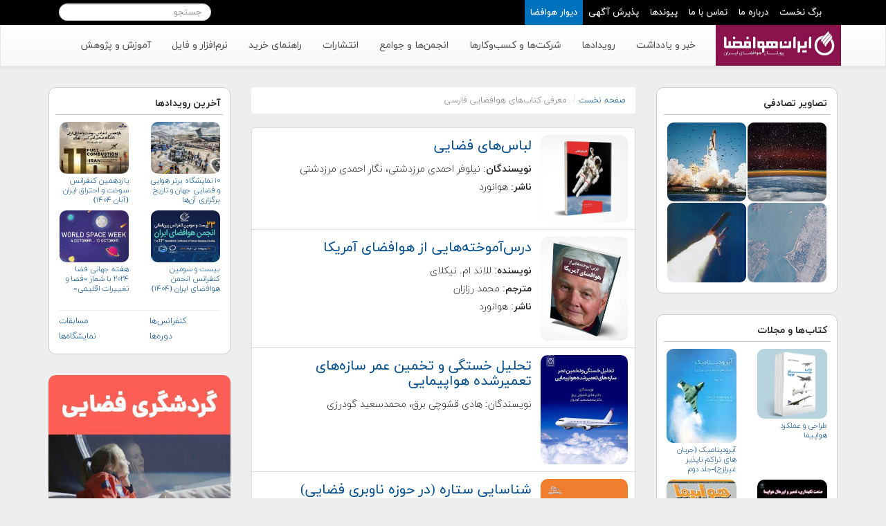

--- FILE ---
content_type: text/html; charset=UTF-8
request_url: https://iranhavafaza.com/index/category/15
body_size: 13003
content:
<!DOCTYPE html>
<html lang="fa">
<head>
	<meta charset="utf-8">
	<title>معرفی کتاب‌های هوافضایی فارسی :: پرتال هوافضای ایران</title>
	<meta name="google-site-verification" content="H5lozPs9vJBy3J_YtqMWIRO24DwpIyDkwNCPSgGAvlE" />
	<meta http-equiv="X-UA-Compatible" content="IE=edge">
	<meta name="viewport" content="width=device-width, initial-scale=1">
	<!-- Bootstrap core CSS -->
	<link href="/css/bootstrap.min.css" rel="stylesheet">
	<!-- Bootstrap RTL theme -->
	<link href="/css/bootstrap-rtl.min.css" rel="stylesheet">
	<!-- Bootstrap theme -->
	<link href="/css/bootstrap-theme.min.css" rel="stylesheet">
	<link href="/css/owl.carousel.css" rel="stylesheet">
	<link rel="stylesheet" type="text/css" href="/js/fancybox/jquery.fancybox.css" media="screen" />

	<!-- Custom styles for this template -->
	<link href="/css/fontiran.css" rel="stylesheet">
	<link href="/css/rtl.css?t=1747287938" rel="stylesheet">
	<link REL="SHORTCUT ICON" HREF="/favicon.png">
	<meta  name="keywords" content="" />
	<meta  name="description" content="معرفی کتاب های هوافضای فارسی" />
	<link rel="alternate" type="application/rss+xml" title="پرتال هوافضا ی ایران" href="/index/rss"/>
	<!-- HTML5 shim and Respond.js IE8 support of HTML5 elements and media queries -->
	<!--[if lt IE 9]>
	<script src="/js/html5shiv.min.js"></script>
	<script src="/js/respond.min.js"></script>
	<![endif]-->
<style>


.roundedShadowBox{
/*	-webkit-box-shadow: 10px 10px 5px -7px rgba(0,0,0,0.75);
	-moz-box-shadow: 10px 10px 5px -7px rgba(0,0,0,0.75);
	box-shadow: 10px 10px 5px -7px rgba(0,0,0,0.75);
*/	
border-radius: 10px 10px 10px 10px;
-moz-border-radius: 10px 10px 10px 10px;
-webkit-border-radius: 10px 10px 10px 10px;
border: 1px solid #cccccc;
}

.myBox{
	padding:10px;
	background-color:white;
}

.myBoxHeader{
	border-bottom: 1px solid #cccccc;
	padding:0px 4px 2px 4px;
}

.myBoxBody{
	padding:10px 4px 4px 4px;
	
}


.navbar-sefid .dropdown-menu > li > a {
	color: #555;
	font-size:13px
}
.navbar-sefid .dropdown-menu > li > a:hover {
	color: black;
}

.navbar-sefid.navbar-default .navbar-nav > li > a {
	color: #555;
}

.owl-controls{
	position: relative;
	top: -40px;
}
.owl-theme .owl-controls .owl-nav{
	display:none
}	

.w100h110{
	max-width:100%;
}

.w100h75{
	max-width:100%;
}

@media screen and (min-width:768px) {
	
	.w100h110{
		width:100px;
		height:110px;
	}
	.h100{
		height:100px;
	}
	.w100h75{
		width:100px;
		height:75px;
	}	
	
	.owl-theme .owl-controls .owl-nav{
		display:block
	}
	.owl-theme .owl-controls .owl-nav .owl-prev {
		position: absolute;
		top: -160px;
		left: -5px;
		font-size: 30px;
		background: transparent;
		color:gray;
	}	
	.owl-theme .owl-controls .owl-nav .owl-next {
		position: absolute;
		top: -160px;
		right: -5px;
		font-size: 30px;
		background: transparent;
		color:gray;
	}	
}	
@media only screen and (max-width:768px) {
	.f13inxs{
		font-size:13px;
	}
	.f12inxs{
		font-size:12px;
	}
	.myBoxHeader{
		font-size:12px;
	}
}	
img{
	border-radius: 10px;
}	

::placeholder { /* Chrome, Firefox, Opera, Safari 10.1+ */
  color: #eee;
  opacity: 1; /* Firefox */
  font-size:13px;
}

:-ms-input-placeholder { /* Internet Explorer 10-11 */
  color: #eee;
  font-size:13px;
}

::-ms-input-placeholder { /* Microsoft Edge */
  color: #eee;
  font-size:13px;
}	
		
</style>
</head>
<body style="font-family:iranyekan;background-color:#eeeeee;font-weight: 300;">
<div class="container-fluid " id="menuwrap" style="font-weight:normal">
	<div class="row">
		<nav class="navbar navbar-default navbar-benafsh no-bottom-margin" style="background-color:#000;font-size:13px;">
			<div class="container " >	
				<!-- Brand and toggle get grouped for better mobile display -->
				<div class="navbar-header">
					<button type="button" class="navbar-toggle collapsed" data-toggle="collapse" data-target="#bs-example-navbar-collapse-1">
						<span class="sr-only">برای نمایش منو کلیک کنید</span>
						<span class="icon-bar"></span>
						<span class="icon-bar"></span>
						<span class="icon-bar"></span>
					</button>
					<a class="navbar-brand hidden-sm hidden-md hidden-lg" href="#" data-toggle="collapse" data-target="#bs-example-navbar-collapse-1"></a>
				</div>



				<!-- Collect the nav links, forms, and other content for toggling -->
				<div class="collapse navbar-collapse" id="bs-example-navbar-collapse-1">
					<ul class="nav navbar-nav ">
						<li><a href="/">برگ نخست</a></li>
						<li><a href="/index/article/10">درباره ما</a></li>
						<li><a href="/index/article/44">تماس با ما</a></li>
						<li><a href="/index/article/247">پیوندها</a></li>
						<li><a href="/index/article/1035">پذیرش آگهی</a></li>
						<li style="background-color: #0071bd"><a href="/shop/">دیوار هوافضا</a></li>
						
					</ul>
					<form class="navbar-left form-inline" action="/index/search/" method="get">
						<div class="input-group"  style="color:black">
							<input type="text" name="word" style="border-radius:50px;height:25px;margin-top:5px"  class="form-control" placeholder="جستجو">
						</div>
					</form>		
					<ul class="nav navbar-nav navbar-left">
					</ul>
				</div><!-- /.navbar-collapse -->
			</div>
		</nav>

		<nav class="navbar navbar-default navbar-sefid" style="background-color:#fff;margin-top:-20px;min-height:60px;padding-bottom:0;border-radius:0">
				
				
			<div class="container " >		
			
				<div class="navbar-header" style="height:58px">
					<button type="button" class="navbar-toggle collapsed" data-toggle="collapse" data-target="#nnn">
						<span class="sr-only">برای نمایش منو کلیک کنید</span>
						<span class="icon-bar"></span>
						<span class="icon-bar"></span>
						<span class="icon-bar"></span>
					</button>
					<a class="navbar-brand" rel="home" href="/" title="پورتال هوافضای ایران">
													<img style="max-height:60px;margin-top:-11px;border-radius:0" src="/data/ba/304.jpg">
						 								
                     <!--<img style="max-height:60px;margin-top:-11px;border-radius:0" src="/image/iranhavafaza-logo.jpg"> -->
						
					</a>
				</div>


				<!-- Collect the nav links, forms, and other content for toggling -->
				<div class="collapse navbar-collapse" id="nnn">
					<ul class="nav navbar-nav " style="margin-top: 4px;">
					<li class="dropdown">
						<a href="#" class="dropdown-toggle" data-toggle="dropdown" role="button" aria-expanded="false">
						خبر و یادداشت
						</a>
						<ul class="dropdown-menu" role="menu">
							<li><a href="/index/category/59">خبر</a></li>
							<li><a href="/index/category/60">ویژه‌ها</a></li>
						</ul>
					</li>
					<li class="dropdown">
						<a href="#" class="dropdown-toggle" data-toggle="dropdown" role="button" aria-expanded="false">
						رویدادها
						</a>
						<ul class="dropdown-menu" role="menu">
							<li><a href="/index/category/66">دوره‌ها، سمینارها و کارگاه‌های آموزشی</a></li>
							<li><a href="/index/category/51">کنفرانس‌ها و همایش‌ها</a></li>
							<li><a href="/index/category/52">مسابقات دانش‌آموزی و دانشجویی هوافضا</a></li>
							<li><a href="/index/category/70">نمایشگاه‌ها و جشنواره‌ها</a></li>
							<li><a href="/index/category/72">فراخوان‌ها</a></li>

						</ul>
					</li>
					<li class="dropdown">
						<a href="#" class="dropdown-toggle" data-toggle="dropdown" role="button" aria-expanded="false">
						شرکت‌ها و کسب‌وکار‌ها
						</a>
						<ul class="dropdown-menu" role="menu">
							<li><a href="/index/category/9">سازمان‌ها، شرکت‌ها و پژوهشکده‌های ایران</a></li>
							<li><a href="/index/category/10">سازمان‌ها، شرکت‌ها و پژوهشکده‌های خارجی</a></li>
							<li><a href="/index/category/73">کسب‌وکارهای خدمات‌دهنده</a></li>
						</ul>
					</li>
					<li class="dropdown">
						<a href="#" class="dropdown-toggle" data-toggle="dropdown" role="button" aria-expanded="false">
						انجمن‌ها و جوامع
						</a>
						<ul class="dropdown-menu" role="menu">
							<li><a href="/index/category/65">انجمن‌ها و جوامع</a></li>
							<li><a href="/index/category/47">انجمن‌ها و گروه‌های علمی پژوهشی دانشجویی</a></li>
							<li><a href="/index/category/74">ستادها و شوراهای مشورتی</a></li>
						</ul>
					</li>
					<li class="dropdown">
						<a href="#" class="dropdown-toggle" data-toggle="dropdown" role="button" aria-expanded="false">
						انتشارات
						</a>
						<ul class="dropdown-menu" role="menu">
							<li><a href="/index/category/15">معرفی کتاب‌های هوافضای فارسی</a></li>
							<li><a href="/index/category/16">معرفی مجلات هوافضایی ایران</a></li>
							<li><a href="/index/category/67">معرفی کتاب‌های هوافضای خارجی</a></li>
							<li><a href="/index/category/68">معرفی کتاب‌های مرجع درسی رشته هوافضا</a></li>
						</ul>
					</li>
					<li class="dropdown">
						<a href="#" class="dropdown-toggle" data-toggle="dropdown" role="button" aria-expanded="false">
						راهنمای خرید
						</a>
						<ul class="dropdown-menu" role="menu">
							<li><a href="/index/category/76">راهنمای خرید کالا</a></li>
							<li><a href="/index/category/77">نقد و بررسی کالا</a></li>
						</ul>
					</li>
					<li class="dropdown">
						<a href="#" class="dropdown-toggle" data-toggle="dropdown" role="button" aria-expanded="false">
						نرم‌افزار و فایل
						</a>
						<ul class="dropdown-menu" role="menu">
							<li><a href="/index/category/40">نرم‌افزارهای کاربردی در هوافضا</a></li>
							<li><a href="/index/category/71">اپلیکیشن و برنامه‌های کاربردی</a></li>
							<li><a href="/index/category/50">نرم‌افزارهای سودمند و کم‌حجم</a></li>
							<li><a href="/index/category/49">فایل‌های گوناگون</a></li>
						</ul>
					</li>
					<li class="dropdown">
						<a href="#" class="dropdown-toggle" data-toggle="dropdown" role="button" aria-expanded="false">
						آموزش و پژوهش
						</a>
						<ul class="dropdown-menu" role="menu">
							<li><a href="/index/category/6">معرفی رشته مهندسی هوافضا</a></li>
							<li><a href="/index/category/7">دانشکده‌های مهندسی هوافضای ایران</a></li>
							<li><a href="/index/category/63">آزمایشگاه‌ها و مراکز پژوهشی هوافضا</a></li>							
							<li><a href="/index/category/17">مقالات عمومی هوافضا</a></li>
							<li><a href="/index/category/28">دانشگاه‌های ارائه‌دهنده‌ی کارشناسی ارشد هوافضا</a></li>
							<li><a href="/index/category/25">منابع کنکور کارشناسی ارشد هوافضا و ضرایب دروس</a></li>
							<li><a href="/index/category/27">تست‌های کنکور کارشناسی ارشد هوافضا</a></li>
							<li><a href="/index/category/13">جزوه‌های درسی مهندسی هوافضا</a></li>

						</ul>
					</li>
					<!--<li style=""><a href="/index/archive/1">تازه‌ها</a></li>-->
				</ul>
						
					<ul class="nav navbar-nav navbar-left">
					</ul>
				</div><!-- /.navbar-collapse -->

				<!-- Brand and toggle get grouped for better mobile display -->

			</div>
			
		</nav>		
	</div>	
</div>	
	
	
<div class="container " id="newwrap" style="margin-top:10px;">	

	<div class="row">
		<div class="hidden-xs col-sm-3" id="rightColumn">
			<div class="myBox roundedShadowBox">
				<div class="myBoxHeader"  style="font-weight:bold">
					تصاویر تصادفی
				</div>
				<div class="myBoxBody" >
					<a class='fancybox' href='/gallery/big/42.jpg' data-fancybox-group='gallery' title='ISS042E037847 (12/15/2014) ---ESA (European Space Agency) astronaut Samantha Cristoforetti captured this image while on the International Space Station. It shows cloud cover over England, Baltic Sea and the Persian Gulf. It also displays a golden aurora with a splash of red through the stars during the night of Dec. 15, 2014.'><img style='width:50%;border:1px solid white' src='/gallery/small/42.jpg' alt='ISS042E037847 (12/15/2014) ---ESA (European Space Agency) astronaut Samantha Cristoforetti captured this image while on the International Space Station. It shows cloud cover over England, Baltic Sea and the Persian Gulf. It also displays a golden aurora with a splash of red through the stars during the night of Dec. 15, 2014.' /></a><a class='fancybox' href='/gallery/big/556.jpg' data-fancybox-group='gallery' title='Space Shuttle Challenger Lifts Off'><img style='width:50%;border:1px solid white' src='/gallery/small/556.jpg' alt='Space Shuttle Challenger Lifts Off' /></a><a class='fancybox' href='/gallery/big/187.jpg' data-fancybox-group='gallery' title='Earth observation taken by the Expedition 43 crew'><img style='width:50%;border:1px solid white' src='/gallery/small/187.jpg' alt='Earth observation taken by the Expedition 43 crew' /></a><a class='fancybox' href='/gallery/big/560.jpg' data-fancybox-group='gallery' title='Space Shuttle Challenger Lifts Off'><img style='width:50%;border:1px solid white' src='/gallery/small/560.jpg' alt='Space Shuttle Challenger Lifts Off' /></a>				</div>	
			</div>	
			
			
			
			<div class="myBox roundedShadowBox" style="margin-top:30px">
				<div class="myBoxHeader"  style="font-weight:bold">
					کتاب‌ها و مجلات
				</div>
				<div class="myBoxBody" >
					<div class="row">
													<div class="col-xs-6">
								<a href="/index/article/2684">
									<img src="/data/post/1590666198.jpg" style="max-width:100%;width:100%;"/><br/>
								</a>
								<a style="display:block;max-height:43px;overflow:hidden;font-size:11px;line-height:14px;margin-top:3px;margin-bottom:8px" href="/index/article/2684">
									طراحی و عملکرد هواپیما								</a>
								
							</div>
							
														<div class="col-xs-6">
								<a href="/index/article/285">
									<img src="/data/post/1554842595.jpg" style="max-width:100%;width:100%;"/><br/>
								</a>
								<a style="display:block;max-height:43px;overflow:hidden;font-size:11px;line-height:14px;margin-top:3px;margin-bottom:8px" href="/index/article/285">
									آیرودینامیک (جریان های تراکم ناپذیر غیرلزج)-جلد دوم								</a>
								
							</div>
							
							</div><div class="row">							<div class="col-xs-6">
								<a href="/index/article/1344">
									<img src="/data/post/1554876440.jpg" style="max-width:100%;width:100%;"/><br/>
								</a>
								<a style="display:block;max-height:43px;overflow:hidden;font-size:11px;line-height:14px;margin-top:3px;margin-bottom:8px" href="/index/article/1344">
									صنعت نگهداری، تعمیر و اورهال هواپیما								</a>
								
							</div>
							
														<div class="col-xs-6">
								<a href="/index/article/1549">
									<img src="/data/post/1554875334.jpg" style="max-width:100%;width:100%;"/><br/>
								</a>
								<a style="display:block;max-height:43px;overflow:hidden;font-size:11px;line-height:14px;margin-top:3px;margin-bottom:8px" href="/index/article/1549">
									دو ماهنامه هواپيما								</a>
								
							</div>
							
												</div>
					<div style="text-align:left;border-top: 1px solid #eee;margin-top:15px;padding-top:4px;font-size:12px">
						<div class="row">
							<div class="col-xs-6">
								<a href="/index/category/15">همه کتاب‌ها</a>
							</div>
							<div class="col-xs-6">
								<a href="/index/category/16">همه مجلات</a>
							</div>
						</div>
						
					</div>
				</div>	
			</div>	

			
			<div class="myBox roundedShadowBox" style="margin-top:30px">
				<div class="myBoxHeader"  style="font-weight:bold">
					آخرین دیدگاه کاربران
				</div>
				<div class="myBoxBody" >
					<div class="row">
						

													<div class="col-xs-4">
								<a href="/index/article/2297">
									<img src="/data/post/1563978303.jpg" style="max-width:100%;width:100%;"/><br/>
								</a>
							</div>							
							<div class="col-xs-8" style="font-size:11px">
								<span style="color:#999;font-size:11px">8 دی ماه 1404</span><br/>
								<span style='color:#555;font-size:11px'><b>تنها</b></span> در نوشته <a href="/index/article/2297" style="font-weight:bold">فراخوان همکاری با شرکت‌ها و استارت‌‌آپ‌‌های حوزه سنجش از دور</a>:<br/><div style='padding:0 0 10px 0'>علاقه مند به کارکردن در این حوزه هستم لطفا راهنمایی بفرمایی</div>								
							</div>
							<div style="padding:10px;"></div>
														<div class="col-xs-4">
								<a href="/index/article/616">
									<img src="/data/post/1585829089.jpg" style="max-width:100%;width:100%;"/><br/>
								</a>
							</div>							
							<div class="col-xs-8" style="font-size:11px">
								<span style="color:#999;font-size:11px">6 دی ماه 1404</span><br/>
								<span style='color:#555;font-size:11px'><b>👩‍🚀</b></span> در نوشته <a href="/index/article/616" style="font-weight:bold">چگونه می‌توان فضانورد شد؟</a>:<br/><div style='padding:0 0 10px 0'>سلام من به فضانوردی علاقه دارم اما هروقت میگم همه میگن نمیشه کاش میشد کشور ماهم سازمان فضا ...</div>								
							</div>
							<div style="padding:10px;"></div>
														<div class="col-xs-4">
								<a href="/index/article/2819">
									<img src="/data/post/1724351576.jpg" style="max-width:100%;width:100%;"/><br/>
								</a>
							</div>							
							<div class="col-xs-8" style="font-size:11px">
								<span style="color:#999;font-size:11px">15 آذر ماه 1404</span><br/>
								<span style='color:#555;font-size:11px'><b>نوشین</b></span> در نوشته <a href="/index/article/2819" style="font-weight:bold">نمایشگاه هوایی دبی 2025 (آبان 1404)</a>:<br/><div style='padding:0 0 10px 0'>توی ایران بلیط ایرشو رو کجا می فروشن؟ میخوام معتبر باشه و خدماتشون کامل باشه.</div>								
							</div>
							<div style="padding:10px;"></div>
														<div class="col-xs-4">
								<a href="/index/article/2869">
									<img src="/data/post/1748588435.jpg" style="max-width:100%;width:100%;"/><br/>
								</a>
							</div>							
							<div class="col-xs-8" style="font-size:11px">
								<span style="color:#999;font-size:11px">15 آذر ماه 1404</span><br/>
								<span style='color:#555;font-size:11px'><b>آرش</b></span> در نوشته <a href="/index/article/2869" style="font-weight:bold">مراکز داده در فضا: آینده‌ای نوین برای پردازش هوش مصنوعی</a>:<br/><div style='padding:0 0 10px 0'>مزیت مهم این طرح، کاهش اثرات زیست‌محیطی هست. در فضا نیازی به آب برای خنک‌ سازی نیست و گرما ...</div>								
							</div>
							<div style="padding:10px;"></div>
												</div>
					
				</div>	
			</div>		
			
			
			<div class="myBox roundedShadowBox" style="margin-top:30px;margin-bottom:30px">
				<div class="myBoxHeader"  style="font-weight:bold">
					سازمان‌ها و شرکت‌ها
					<!--
					شرکت‌ها و کسب‌وکار‌های ایرانی
					-->
				</div>
				<div class="myBoxBody" >
					<div class="row">
													<div class="col-xs-6">
								<a href="/index/article/708">
									<img src="/data/post/1726588003.jpg" style="max-width:100%;width:100%;"/><br/>
								</a>
								<a style="display:block;max-height:43px;overflow:hidden;font-size:11px;line-height:14px;margin-top:3px;margin-bottom:8px" href="/index/article/708">
									شرکت میگ (MiG)								</a>
								
							</div>
							
														<div class="col-xs-6">
								<a href="/index/article/622">
									<img src="/data/post/1726589891.jpg" style="max-width:100%;width:100%;"/><br/>
								</a>
								<a style="display:block;max-height:43px;overflow:hidden;font-size:11px;line-height:14px;margin-top:3px;margin-bottom:8px" href="/index/article/622">
									شرکت ایرباس (Airbus)								</a>
								
							</div>
							
							</div><div class="row">							<div class="col-xs-6">
								<a href="/index/article/621">
									<img src="/data/post/1726590098.jpg" style="max-width:100%;width:100%;"/><br/>
								</a>
								<a style="display:block;max-height:43px;overflow:hidden;font-size:11px;line-height:14px;margin-top:3px;margin-bottom:8px" href="/index/article/621">
									شرکت بل هلیکوپتر (Bell Helicopter)								</a>
								
							</div>
							
														<div class="col-xs-6">
								<a href="/index/article/618">
									<img src="/data/post/1726588156.jpg" style="max-width:100%;width:100%;"/><br/>
								</a>
								<a style="display:block;max-height:43px;overflow:hidden;font-size:11px;line-height:14px;margin-top:3px;margin-bottom:8px" href="/index/article/618">
									شرکت آگوستاوستلند (AgustaWestland)								</a>
								
							</div>
							
												</div>
					<div style="text-align:left;border-top: 1px solid #eee;margin-top:15px;padding-top:4px;font-size:12px">
						<a href="/index/category/10">
							مشاهده همه شرکت‌ها
							<!--
							مشاهده همه شرکت‌ها و کسب‌وکار‌ها
							-->
							</a>
					</div>
				</div>	
			</div>		
			
			<div class="roundedShadowBox" style="background-color:#ccc;padding:3px 20px 3px 0;color:#555; margin-top: 30px;">تبلیغات</div>			
						
			<div style="text-align:center;margin-top:30px">
							<div style='margin-bottom:30px' class="ad-container"><a target="_blank"  href='https://dgkl.io/api/v1/Click/a633fb06-f4c1-494d-85ef-94f4f5dcbc72'  title='' ><img  alt='خرید تلسکوپ' src='/data/ba/318.jpg' style='max-width:100%;text-align:center' width='100%'></a></div>
							<div style='margin-bottom:30px' class="ad-container"><a target="_blank"  href='https://dgkl.io/api/v1/Click/00dfdaeb-3630-47ee-b904-4a1d2f75e52d'  title='' ><img  alt='خرید ماکت هواپیما' src='/data/ba/319.jpg' style='max-width:100%;text-align:center' width='100%'></a></div>
							<div style='margin-bottom:30px' class="ad-container"><a target="_blank"  href='https://dgkl.io/api/v1/Click/bc90a874-75a3-4d0c-908d-4dca636c745a'  title='' ><img  alt='خرید بال پاراگلایدر' src='/data/ba/320.jpg' style='max-width:100%;text-align:center' width='100%'></a></div>
							<div style='margin-bottom:30px' class="ad-container"><a target="_blank"  href='https://dgkl.io/api/v1/Click/osRIJ'  title='' ><img  alt='خرید و قیمت محصولات برند دی جی آی DJI' src='/data/ba/337.jpg' style='max-width:100%;text-align:center' width='100%'></a></div>
			 				
			
			</div>				
		
		</div>
		<div class="col-xs-8 col-sm-6"  id="centerColumn">
			
			<div class="row">
				<div class="col-xs-12">
					
								<ol class="breadcrumb" style="background-color:white">
					
						<li><a href="/">صفحه نخست</a></li><li class="active">معرفی کتاب‌های هوافضایی فارسی</li>					
					
				</ol>
									

				
				<div class="text">
<div class="list-group">

<div class="list-group-item">
<div class="row">
	<div class="col-xs-12 col-sm-3" style="padding-right:10px; padding-left:0px">
		<a href="/index/article/2885" title="لباس‌های فضایی">
		<img border="0" src="/data/post/1767595434.jpg"   />
		</a>
	
	</div>
	<div class="col-xs-12 col-sm-9" style="padding-right:10px; padding-left:10px">
	<h3 style="margin:5px 0 10px 0;font-size:20px"><a href="/index/article/2885" title="لباس‌های فضایی">لباس‌های فضایی</a></h3>
	<p><strong>نویسندگان</strong>: نیلوفر احمدی مرزدشتی، نگار احمدی مرزدشتی<br /><strong>ناشر</strong>: هوانورد</p>	</div>
</div>	

</div>
	

<div class="list-group-item">
<div class="row">
	<div class="col-xs-12 col-sm-3" style="padding-right:10px; padding-left:0px">
		<a href="/index/article/2871" title="درس‌آموخته‌هایی از هوافضای آمریکا">
		<img border="0" src="/data/post/1748714511.jpg"   />
		</a>
	
	</div>
	<div class="col-xs-12 col-sm-9" style="padding-right:10px; padding-left:10px">
	<h3 style="margin:5px 0 10px 0;font-size:20px"><a href="/index/article/2871" title="درس‌آموخته‌هایی از هوافضای آمریکا">درس‌آموخته‌هایی از هوافضای آمریکا</a></h3>
	<p><strong>نویسنده</strong>: للاند ام. نیکلای<br /><strong>مترجم</strong>: محمد رزازان<br /><strong>ناشر</strong>: هوانورد</p>	</div>
</div>	

</div>
	

<div class="list-group-item">
<div class="row">
	<div class="col-xs-12 col-sm-3" style="padding-right:10px; padding-left:0px">
		<a href="/index/article/2811" title="تحلیل خستگی و تخمین عمر سازه‌های تعمیرشده هواپیمایی">
		<img border="0" src="/data/post/1710257728.jpg"   />
		</a>
	
	</div>
	<div class="col-xs-12 col-sm-9" style="padding-right:10px; padding-left:10px">
	<h3 style="margin:5px 0 10px 0;font-size:20px"><a href="/index/article/2811" title="تحلیل خستگی و تخمین عمر سازه‌های تعمیرشده هواپیمایی">تحلیل خستگی و تخمین عمر سازه‌های تعمیرشده هواپیمایی</a></h3>
	<p>نویسندگان: هادی قشوچی برق، محمدسعید گودرزی</p>	</div>
</div>	

</div>
	

<div class="list-group-item">
<div class="row">
	<div class="col-xs-12 col-sm-3" style="padding-right:10px; padding-left:0px">
		<a href="/index/article/2810" title="شناسایی ستاره (در حوزه ناوبری فضایی)">
		<img border="0" src="/data/post/1706540429.jpg"   />
		</a>
	
	</div>
	<div class="col-xs-12 col-sm-9" style="padding-right:10px; padding-left:10px">
	<h3 style="margin:5px 0 10px 0;font-size:20px"><a href="/index/article/2810" title="شناسایی ستاره (در حوزه ناوبری فضایی)">شناسایی ستاره (در حوزه ناوبری فضایی)</a></h3>
	<p>نویسنده: گوانگژون ژانگ<br />مترجمان: علیرضا طلوعی، منا زاهد نمازی، احمد سلیمانی<br />ناشر: پژوهشگاه فضایی ایران</p>	</div>
</div>	

</div>
	

<div class="list-group-item">
<div class="row">
	<div class="col-xs-12 col-sm-3" style="padding-right:10px; padding-left:0px">
		<a href="/index/article/2742" title="مدیریت عملیات و تاخیرها در شرکت‌های هواپیمایی">
		<img border="0" src="/data/post/1605467061.jpg"   />
		</a>
	
	</div>
	<div class="col-xs-12 col-sm-9" style="padding-right:10px; padding-left:10px">
	<h3 style="margin:5px 0 10px 0;font-size:20px"><a href="/index/article/2742" title="مدیریت عملیات و تاخیرها در شرکت‌های هواپیمایی">مدیریت عملیات و تاخیرها در شرکت‌های هواپیمایی</a></h3>
	<p style="text-align: justify;">نویسنده: چنگ-لونگ وو (Cheng-Lung Wu) / مترجمان: محمد گنجوي نيا، م&zwj;ح&zwj;م&zwj;درض&zwj;ا رف&zwj;ائی / ناشر: كارگاه هفت هنر / شمار صفحات: 227</p>	</div>
</div>	

</div>
	

<div class="list-group-item">
<div class="row">
	<div class="col-xs-12 col-sm-3" style="padding-right:10px; padding-left:0px">
		<a href="/index/article/2726" title="زندگی از نگاه یک فضانورد">
		<img border="0" src="/data/post/1600195159.jpg"   />
		</a>
	
	</div>
	<div class="col-xs-12 col-sm-9" style="padding-right:10px; padding-left:10px">
	<h3 style="margin:5px 0 10px 0;font-size:20px"><a href="/index/article/2726" title="زندگی از نگاه یک فضانورد">زندگی از نگاه یک فضانورد</a></h3>
	<p><strong>نویسنده</strong>: کریس هدفیلد<br /><strong>مترجم</strong>: شراره مشکین&zwnj;پور<br /><strong>ناشر</strong>: طلایی</p>	</div>
</div>	

</div>
	

<div class="list-group-item">
<div class="row">
	<div class="col-xs-12 col-sm-3" style="padding-right:10px; padding-left:0px">
		<a href="/index/article/2709" title="آشنایی با صنعت هوانوردی و نحوه ورود به آن">
		<img border="0" src="/data/post/1596046211.jpg"   />
		</a>
	
	</div>
	<div class="col-xs-12 col-sm-9" style="padding-right:10px; padding-left:10px">
	<h3 style="margin:5px 0 10px 0;font-size:20px"><a href="/index/article/2709" title="آشنایی با صنعت هوانوردی و نحوه ورود به آن">آشنایی با صنعت هوانوردی و نحوه ورود به آن</a></h3>
	<p><strong>نویسندگان</strong>: امید شهبازی، محمد شفیع&zwnj;خانی<strong><br />ناشر</strong>: هوانورد</p>	</div>
</div>	

</div>
	

<div class="list-group-item">
<div class="row">
	<div class="col-xs-12 col-sm-3" style="padding-right:10px; padding-left:0px">
		<a href="/index/article/2694" title="اصول آيروديناميک غيردائم پيشرفته">
		<img border="0" src="/data/post/1592850332.jpg"   />
		</a>
	
	</div>
	<div class="col-xs-12 col-sm-9" style="padding-right:10px; padding-left:10px">
	<h3 style="margin:5px 0 10px 0;font-size:20px"><a href="/index/article/2694" title="اصول آيروديناميک غيردائم پيشرفته">اصول آيروديناميک غيردائم پيشرفته</a></h3>
	<p><strong>نویسنده</strong>: اولگن گولچات<strong><br />ناشر</strong>: انتشارات اندیشگاه فناوری های نوین</p>	</div>
</div>	

</div>
	

<div class="list-group-item">
<div class="row">
	<div class="col-xs-12 col-sm-3" style="padding-right:10px; padding-left:0px">
		<a href="/index/article/2693" title="حفاظت حرارتی">
		<img border="0" src="/data/post/1592850041.jpg"   />
		</a>
	
	</div>
	<div class="col-xs-12 col-sm-9" style="padding-right:10px; padding-left:10px">
	<h3 style="margin:5px 0 10px 0;font-size:20px"><a href="/index/article/2693" title="حفاظت حرارتی">حفاظت حرارتی</a></h3>
	<p><strong>نویسنده</strong>: یو. و. پالژایف، اف. ب. یورویچ<strong><br />مترجم</strong>: رجبعلی رضایی بنا <strong><br />انتشارات: </strong>سازمان صنایع هوافضا</p>	</div>
</div>	

</div>
	

<div class="list-group-item">
<div class="row">
	<div class="col-xs-12 col-sm-3" style="padding-right:10px; padding-left:0px">
		<a href="/index/article/2684" title="طراحی و عملکرد هواپیما">
		<img border="0" src="/data/post/1590666198.jpg"   />
		</a>
	
	</div>
	<div class="col-xs-12 col-sm-9" style="padding-right:10px; padding-left:10px">
	<h3 style="margin:5px 0 10px 0;font-size:20px"><a href="/index/article/2684" title="طراحی و عملکرد هواپیما">طراحی و عملکرد هواپیما</a></h3>
	<p><strong>نویسنده</strong>: جان ديويد اندرسن<br /><strong>ترجمه</strong>: دکتر احمد عمارتی<br /><strong>ناشر</strong>: هوانورد</p>	</div>
</div>	

</div>
	

<div class="list-group-item">
<div class="row">
	<div class="col-xs-12 col-sm-3" style="padding-right:10px; padding-left:0px">
		<a href="/index/article/2683" title="پزشکی و فیزیولوژی فضایی">
		<img border="0" src="/data/post/1590665059.jpg"   />
		</a>
	
	</div>
	<div class="col-xs-12 col-sm-9" style="padding-right:10px; padding-left:10px">
	<h3 style="margin:5px 0 10px 0;font-size:20px"><a href="/index/article/2683" title="پزشکی و فیزیولوژی فضایی">پزشکی و فیزیولوژی فضایی</a></h3>
	<p>نویسندگان: وحید نوشادی، محسن بهرامی، شهرام یزدان&zwnj;پناه</p>	</div>
</div>	

</div>
	

<div class="list-group-item">
<div class="row">
	<div class="col-xs-12 col-sm-3" style="padding-right:10px; padding-left:0px">
		<a href="/index/article/2682" title="پسماندهای فضایی">
		<img border="0" src="/data/post/1590664638.jpg"   />
		</a>
	
	</div>
	<div class="col-xs-12 col-sm-9" style="padding-right:10px; padding-left:10px">
	<h3 style="margin:5px 0 10px 0;font-size:20px"><a href="/index/article/2682" title="پسماندهای فضایی">پسماندهای فضایی</a></h3>
	<p>نویسندگان: شهرام یزدان&zwnj;پناه، محسن بهرامی، رضا کلانتری&zwnj;نژاد</p>	</div>
</div>	

</div>
	

<div class="list-group-item">
<div class="row">
	<div class="col-xs-12 col-sm-3" style="padding-right:10px; padding-left:0px">
		<a href="/index/article/2667" title="دانشنامه نجوم و فضا (+خرید)">
		<img border="0" src="/data/post/1588003621.jpg"   />
		</a>
	
	</div>
	<div class="col-xs-12 col-sm-9" style="padding-right:10px; padding-left:10px">
	<h3 style="margin:5px 0 10px 0;font-size:20px"><a href="/index/article/2667" title="دانشنامه نجوم و فضا (+خرید)">دانشنامه نجوم و فضا (+خرید)</a></h3>
	<p>نویسنده: کارولین بینگهام، مترجم: فواد والی، انتشارات: پیام محراب، به همراه لوح فشرده مستند نجوم و فضا دوبله فارسی</p>	</div>
</div>	

</div>
	

<div class="list-group-item">
<div class="row">
	<div class="col-xs-12 col-sm-3" style="padding-right:10px; padding-left:0px">
		<a href="/index/article/2666" title="دنیای موشک‌ها و راکت‌ها (+خرید)">
		<img border="0" src="/data/post/1588002492.jpg"   />
		</a>
	
	</div>
	<div class="col-xs-12 col-sm-9" style="padding-right:10px; padding-left:10px">
	<h3 style="margin:5px 0 10px 0;font-size:20px"><a href="/index/article/2666" title="دنیای موشک‌ها و راکت‌ها (+خرید)">دنیای موشک‌ها و راکت‌ها (+خرید)</a></h3>
	<p style="text-align: justify;">گردآوری و تالیف: محمد رزازان، سید علیرضا شوبیری، علی اصلانی / ناشر: هوانورد</p>	</div>
</div>	

</div>
	

<div class="list-group-item">
<div class="row">
	<div class="col-xs-12 col-sm-3" style="padding-right:10px; padding-left:0px">
		<a href="/index/article/2657" title="دایره‌المعارف مصور فضا (+خرید)">
		<img border="0" src="/data/post/1587394578.jpg"   />
		</a>
	
	</div>
	<div class="col-xs-12 col-sm-9" style="padding-right:10px; padding-left:10px">
	<h3 style="margin:5px 0 10px 0;font-size:20px"><a href="/index/article/2657" title="دایره‌المعارف مصور فضا (+خرید)">دایره‌المعارف مصور فضا (+خرید)</a></h3>
	<p><strong>نویسنده</strong>: کرول استات<br /><strong>مترجم</strong>: پوریا ناظمی<br /><strong>انتشارات</strong>: سایان</p>	</div>
</div>	

</div>
	

<div class="list-group-item">
<div class="row">
	<div class="col-xs-12 col-sm-3" style="padding-right:10px; padding-left:0px">
		<a href="/index/article/2655" title="هدایت نوین موشک">
		<img border="0" src="/data/post/1587307344.jpg"   />
		</a>
	
	</div>
	<div class="col-xs-12 col-sm-9" style="padding-right:10px; padding-left:10px">
	<h3 style="margin:5px 0 10px 0;font-size:20px"><a href="/index/article/2655" title="هدایت نوین موشک">هدایت نوین موشک</a></h3>
	<p><strong>نویسنده</strong>: رافائل یانوشفسکی<br /><strong>مترجمان</strong>: علیرضا طلوعی، احمد سلیمانی<br /><strong>ناشر</strong>: دانشگاه شهید بهشتی تهران</p>	</div>
</div>	

</div>
	

<div class="list-group-item">
<div class="row">
	<div class="col-xs-12 col-sm-3" style="padding-right:10px; padding-left:0px">
		<a href="/index/article/2647" title="مسئولیت شرکت‌های هواپیمایی در حقوق تطبیقی (+خرید)">
		<img border="0" src="/data/post/1586156612.jpg"   />
		</a>
	
	</div>
	<div class="col-xs-12 col-sm-9" style="padding-right:10px; padding-left:10px">
	<h3 style="margin:5px 0 10px 0;font-size:20px"><a href="/index/article/2647" title="مسئولیت شرکت‌های هواپیمایی در حقوق تطبیقی (+خرید)">مسئولیت شرکت‌های هواپیمایی در حقوق تطبیقی (+خرید)</a></h3>
	<p>نویسنده: دکتر حمید کاظمی<br />دیباچه: پروفسور پیتر هاناپل<br />انتشارات: خرسندی</p>	</div>
</div>	

</div>
	

<div class="list-group-item">
<div class="row">
	<div class="col-xs-12 col-sm-3" style="padding-right:10px; padding-left:0px">
		<a href="/index/article/2646" title="سه، دو، یک... پرتاب، سفری هیجان‌انگیز از زمین به فضا (+خرید)">
		<img border="0" src="/data/post/1586118932.jpg"   />
		</a>
	
	</div>
	<div class="col-xs-12 col-sm-9" style="padding-right:10px; padding-left:10px">
	<h3 style="margin:5px 0 10px 0;font-size:20px"><a href="/index/article/2646" title="سه، دو، یک... پرتاب، سفری هیجان‌انگیز از زمین به فضا (+خرید)">سه، دو، یک... پرتاب، سفری هیجان‌انگیز از زمین به فضا (+خرید)</a></h3>
	<p style="text-align: justify;"><strong>موضوع: </strong>دانستنی&zwnj;ها<strong><br />نویسنده</strong>: سیروس برزو, محمد رضا رضایی<strong><br /></strong><strong>ناشر</strong>: طلایی<strong><br /></strong></p>	</div>
</div>	

</div>
	

<div class="list-group-item">
<div class="row">
	<div class="col-xs-12 col-sm-3" style="padding-right:10px; padding-left:0px">
		<a href="/index/article/2643" title="دانشنامه مصور در اعماق فضا (+خرید)">
		<img border="0" src="/data/post/1586015752.jpg"   />
		</a>
	
	</div>
	<div class="col-xs-12 col-sm-9" style="padding-right:10px; padding-left:10px">
	<h3 style="margin:5px 0 10px 0;font-size:20px"><a href="/index/article/2643" title="دانشنامه مصور در اعماق فضا (+خرید)">دانشنامه مصور در اعماق فضا (+خرید)</a></h3>
	<p>نویسنده: کرل استات<br />مترجم: الهام شوشتری&zwnj;زاده<strong><br /></strong>دسته&zwnj;بندی: کتاب عمومی</p>	</div>
</div>	

</div>
	

<div class="list-group-item">
<div class="row">
	<div class="col-xs-12 col-sm-3" style="padding-right:10px; padding-left:0px">
		<a href="/index/article/2627" title="آشنایی با صنعت هوانوردی و نحوه ورود به آن">
		<img border="0" src="/data/post/1584561115.jpg"   />
		</a>
	
	</div>
	<div class="col-xs-12 col-sm-9" style="padding-right:10px; padding-left:10px">
	<h3 style="margin:5px 0 10px 0;font-size:20px"><a href="/index/article/2627" title="آشنایی با صنعت هوانوردی و نحوه ورود به آن">آشنایی با صنعت هوانوردی و نحوه ورود به آن</a></h3>
	<ul>
</ul>
<p><strong>نویسندگان</strong>: امید شهبازی، محمد شفیع&zwnj;خانی<br /><strong>ناشر</strong>: زبان مهر<br /> <strong>سال چاپ</strong>: 1397<br /><strong>تعداد صفحات</strong>: 124</p>	</div>
</div>	

</div>
	
</div>
<div style="text-align:center">
<nav ><ul class="pagination" ><li class="disabled"><a href="#" class="prevnext disablelink">«« آغاز</a></li><li class="disabled"><a href="#" class="prevnext disablelink">« قبلی</a></li><li  class="active"><a href="/index/category/15/1" class="currentpage">1</a></li><li><a href="/index/category/15/2" >2</a></li><li><a href="/index/category/15/3" >3</a></li><li><a href="/index/category/15/4" >4</a></li><li><a href="/index/category/15/5" >5</a></li><li><a href="/index/category/15/6" >6</a></li><li><a href="/index/category/15/2" class="prevnext">بعدی »</a></li><li><a href="/index/category/15/6" class="prevnext">پایان »»</a></li></ul></nav></div>
</div>

			<div class="roundedShadowBox" style="background-color:#ccc;padding:3px 20px 3px 0;color:#555;margin: 30px auto">تبلیغات</div>
			<div>
								<div style='margin-bottom:30px' class="ad-container"><a target="_blank"  href='https://gapgpt.app?utm_source=iranhavafazacom'  title='' ><img  alt='گپ جی پی تی -  چت جی پی تی 4o پلاس' src='/data/ba/332.jpg' style='max-width:100%;text-align:center' width='100%'></a></div>
								<div style='margin-bottom:30px' class="ad-container"><a target="_blank"  href='https://dgkl.io/api/v1/Click/osRIJ'  title='' ><img  alt='خرید و قیمت محصولات برند دی جی آی DJI' src='/data/ba/335.jpg' style='max-width:100%;text-align:center' width='100%'></a></div>
			 	
			</div>		
		
				</div>
			</div>
		</div>
		<div class="col-xs-4 col-sm-3"  id="leftColumn">
			
		
			
			
			<div class="myBox roundedShadowBox " style="margin-bottom:30px">
				<div class="myBoxHeader"  style="font-weight:bold">
					آخرین رویدادها
				</div>
				<div class="myBoxBody" >
					<div class="row">
													<div class="col-xs-12 col-sm-6">
								<a href="/index/article/2886">
									<img src="/data/post/1767609494.jpg" style="max-width:100%;" class="w100h75"/><br/>
								</a>
								<a style="display:block;max-height:43px;overflow:hidden;font-size:11px;line-height:14px;margin-top:3px;margin-bottom:8px" href="/index/article/2886">
									۱۰ نمایشگاه برتر هوایی و فضایی جهان و تاریخ برگزاری آن‌ها								</a>
							</div>
							
														<div class="col-xs-12 col-sm-6">
								<a href="/index/article/2867">
									<img src="/data/post/1748455551.jpg" style="max-width:100%;" class="w100h75"/><br/>
								</a>
								<a style="display:block;max-height:43px;overflow:hidden;font-size:11px;line-height:14px;margin-top:3px;margin-bottom:8px" href="/index/article/2867">
									یازدهمین کنفرانس سوخت و احتراق ایران (آبان‌ ۱۴۰۴)								</a>
							</div>
							
							</div><div class="row">							<div class="col-xs-12 col-sm-6">
								<a href="/index/article/2863">
									<img src="/data/post/1744228729.jpg" style="max-width:100%;" class="w100h75"/><br/>
								</a>
								<a style="display:block;max-height:43px;overflow:hidden;font-size:11px;line-height:14px;margin-top:3px;margin-bottom:8px" href="/index/article/2863">
									بیست و سومین کنفرانس انجمن هوافضای ايران (1404)								</a>
							</div>
							
														<div class="col-xs-12 col-sm-6">
								<a href="/index/article/2832">
									<img src="/data/post/1726991503.jpg" style="max-width:100%;" class="w100h75"/><br/>
								</a>
								<a style="display:block;max-height:43px;overflow:hidden;font-size:11px;line-height:14px;margin-top:3px;margin-bottom:8px" href="/index/article/2832">
									هفته جهانی فضا 2024 با شعار «فضا و تغییرات اقلیمی» (+پوستر)								</a>
							</div>
							
												</div>
					<div style="text-align:left;border-top: 1px solid #eee;margin-top:15px;padding-top:4px;font-size:12px">
						<div class="row">
							<div class="col-xs-12 col-sm-6">
								<a href="/index/category/51">
								کنفرانس‌ها
								</a>
							</div>
							<div class="col-xs-12 col-sm-6">
								<a href="/index/category/52">
								مسابقات
								</a>
							</div>
							<div class="col-xs-12 col-sm-6">
								<a href="/index/category/66">
								دوره‌ها
								</a>
							</div>
							<div class="col-xs-12 col-sm-6">
								<a href="/index/category/70">
								نمایشگاه‌ها
								</a>
							</div>
						</div>
					</div>
				</div>	
			</div>	
			
			<!--<div class="roundedShadowBox" style="background-color:#ccc;padding:3px 20px 3px 0;color:#555; margin-bottom: 30px;">تبلیغات</div>-->
			
			<div style="text-align:center">
									<div style='padding-bottom: 0; margin-bottom:30px' class="ad-container"><a target="_blank"  href='https://www.iranhavafaza.com/index/related/%DA%AF%D8%B1%D8%AF%D8%B4%DA%AF%D8%B1%DB%8C%20%D9%81%D8%B6%D8%A7%DB%8C%DB%8C'  title='' ><img  alt='گردشگری فضایی - توریسم فضایی' src='/data/ba/344.jpg' style='max-width:100%;text-align:center' width='100%'></a></div>
									<div style='padding-bottom: 0; margin-bottom:30px' class="ad-container"><a target="_blank"  href='https://www.iranhavafaza.com/index/related/%D9%BE%D8%B1%DB%8C%D9%86%D8%AA%20%D8%B3%D9%87%20%D8%A8%D8%B9%D8%AF%DB%8C'  title='' ><img  alt='فناوری چاپ سه‌بعدی - پرینت سه‌بعدی در هوافضا - پرینتر سه‌بعدی' src='/data/ba/324.jpg' style='max-width:100%;text-align:center' width='100%'></a></div>
									<div style='padding-bottom: 0; margin-bottom:30px' class="ad-container"><a target="_blank"  href='https://www.iranhavafaza.com/index/related/%D8%B1%D8%A8%D8%A7%D8%AA%20%D9%BE%D8%B1%D9%86%D8%AF%D9%87'  title='' ><img  alt='پهپاد - ربات پرنده - کوادکوپتر - مولتی کوپتر - درون' src='/data/ba/323.jpg' style='max-width:100%;text-align:center' width='100%'></a></div>
									<div style='padding-bottom: 0; margin-bottom:30px' class="ad-container"><a target="_blank"  href='https://www.iranhavafaza.com/index/related/%D8%AE%D9%88%D8%AF%D8%B1%D9%88%20%D9%BE%D8%B1%D9%86%D8%AF%D9%87'  title='' ><img  alt='خودرو پرنده - ماشین پرنده- تاکسی هوایی - ایر تاکسی - خودرو هوایی - اتومبیل پرنده' src='/data/ba/322.jpg' style='max-width:100%;text-align:center' width='100%'></a></div>
									<div style='padding-bottom: 0; margin-bottom:30px' class="ad-container"><a target="_blank"  href='https://www.iranhavafaza.com/index/related/%D9%BE%D8%A7%D8%AF%DA%A9%D8%B3%D8%AA'  title='' ><img  alt='فهرست پادکست‌های مرتبط با هوانوردی، فضا و هوافضا' src='/data/ba/325.jpg' style='max-width:100%;text-align:center' width='100%'></a></div>
									<div style='padding-bottom: 0; margin-bottom:30px' class="ad-container"><a target="_blank"  href='https://www.iranhavafaza.com/index/related/%D9%84%D8%A8%D8%A7%D8%B3%20%D9%81%D8%B6%D8%A7%DB%8C%DB%8C'  title='' ><img  alt='لباس فضایی - لباس فضانوردی' src='/data/ba/345.jpg' style='max-width:100%;text-align:center' width='100%'></a></div>
				 
			</div>	
			
			<div class="visible-xs-block">
	
				<div class="myBox roundedShadowBox" style="margin-top:30px;margin-bottom:30px">
					<div class="myBoxHeader"  style="font-weight:bold">
					
					سازمان‌ها و شرکت‌ها
					
					<!--
						شرکت‌ها و کسب‌وکار‌های ایرانی
					
					-->	
					</div>
					<div class="myBoxBody" >
						<div class="row">
															<div class="col-sm-6 col-xs-12">
									<a href="/index/article/708">
										<img src="/data/post/1726588003.jpg" style="max-width:100%;width:100%;"/><br/>
									</a>
									<a style="display:block;max-height:43px;overflow:hidden;font-size:11px;line-height:14px;margin-top:3px;margin-bottom:8px" href="/index/article/708">
										شرکت میگ (MiG)									</a>
									
								</div>
								
																<div class="col-sm-6 col-xs-12">
									<a href="/index/article/622">
										<img src="/data/post/1726589891.jpg" style="max-width:100%;width:100%;"/><br/>
									</a>
									<a style="display:block;max-height:43px;overflow:hidden;font-size:11px;line-height:14px;margin-top:3px;margin-bottom:8px" href="/index/article/622">
										شرکت ایرباس (Airbus)									</a>
									
								</div>
								
								</div><div class="row">								<div class="col-sm-6 col-xs-12">
									<a href="/index/article/621">
										<img src="/data/post/1726590098.jpg" style="max-width:100%;width:100%;"/><br/>
									</a>
									<a style="display:block;max-height:43px;overflow:hidden;font-size:11px;line-height:14px;margin-top:3px;margin-bottom:8px" href="/index/article/621">
										شرکت بل هلیکوپتر (Bell Helicopter)									</a>
									
								</div>
								
																<div class="col-sm-6 col-xs-12">
									<a href="/index/article/618">
										<img src="/data/post/1726588156.jpg" style="max-width:100%;width:100%;"/><br/>
									</a>
									<a style="display:block;max-height:43px;overflow:hidden;font-size:11px;line-height:14px;margin-top:3px;margin-bottom:8px" href="/index/article/618">
										شرکت آگوستاوستلند (AgustaWestland)									</a>
									
								</div>
								
														</div>
						<div style="text-align:left;border-top: 1px solid #eee;margin-top:15px;padding-top:4px;font-size:12px">
							<a href="/index/category/10">
								مشاهده همه شرکت‌ها
								<!--
								مشاهده همه شرکت‌ها و کسب‌وکار‌ها
								-->
								</a>
						</div>
					</div>	
				</div>			
			</div>
			
			
			<div class="hidden-xs">
				<div class="myBox roundedShadowBox" style="margin-bottom:30px;">
					<div class="myBoxHeader"   style="font-weight:bold">
						دیوار هوافضا
					</div>				
					<div class="myBoxBody" style="padding:5px">			
						<div class="row">
														<div class="col-xs-12 col-sm-6">
								<div class="media1">
									<div class="media1" >
										<a class="h100" style="width:100%;max-width: 100px;overflow: hidden;display: block;" href="/shop/item/25538/88ec4664e695317bcab6af0434566c15">
											<img class="media-object w100h110" src="/data/38/56/25538-7796a97063c4b83377bb957abf0445d5_1.jpg" alt="چسب اپوکسی معادل‌بلزونا،ارالدایت،امرون،سوهانکور">
										</a>
									</div>
									<div class="media-body1" style="text-align: right;">
										
										<a style="text-align:right;display:block;max-height:43px;overflow:hidden;font-size:11px;line-height:13px;margin-top:3px;margin-bottom:8px" href="/shop/item/25538/88ec4664e695317bcab6af0434566c15">
										چسب اپوکسی معادل‌بلزونا،ارالدایت،امرون،سوهانکور										</a>
									</div>
									
								</div>
							</div>
														<div class="col-xs-12 col-sm-6">
								<div class="media1">
									<div class="media1" >
										<a class="h100" style="width:100%;max-width: 100px;overflow: hidden;display: block;" href="/shop/item/25513/64ab8f2e9c7819b2e3fb27a9d9d079c3">
											<img class="media-object w100h110" src="/data/13/56/25513-bcdbf3fec165e23967d17735f9e7ef961531283244_1.jpg" alt="شرکت فلزافشان">
										</a>
									</div>
									<div class="media-body1" style="text-align: right;">
										
										<a style="text-align:right;display:block;max-height:43px;overflow:hidden;font-size:11px;line-height:13px;margin-top:3px;margin-bottom:8px" href="/shop/item/25513/64ab8f2e9c7819b2e3fb27a9d9d079c3">
										شرکت فلزافشان										</a>
									</div>
									
								</div>
							</div>
							</div><div class="row">							<div class="col-xs-12 col-sm-6">
								<div class="media1">
									<div class="media1" >
										<a class="h100" style="width:100%;max-width: 100px;overflow: hidden;display: block;" href="/shop/item/25514/de341f690239a4574211089f06f2f2a0">
											<img class="media-object w100h110" src="/data/14/56/25514-9f83d2fdd43914190522a44252b6a7a01531932366_1.jpg" alt="کارگاه آموزشی  هواپیمای مدل ویژه جشنواره جمپا">
										</a>
									</div>
									<div class="media-body1" style="text-align: right;">
										
										<a style="text-align:right;display:block;max-height:43px;overflow:hidden;font-size:11px;line-height:13px;margin-top:3px;margin-bottom:8px" href="/shop/item/25514/de341f690239a4574211089f06f2f2a0">
										کارگاه آموزشی  هواپیمای مدل ویژه جشنواره جمپا										</a>
									</div>
									
								</div>
							</div>
														<div class="col-xs-12 col-sm-6">
								<div class="media1">
									<div class="media1" >
										<a class="h100" style="width:100%;max-width: 100px;overflow: hidden;display: block;" href="/shop/item/25497/d870801c721632b0e7f90c503e9af495">
											<img class="media-object w100h110" src="/data/def.jpg?a=b" alt="ساخت قطعات با پرینتر سه بعدی">
										</a>
									</div>
									<div class="media-body1" style="text-align: right;">
										
										<a style="text-align:right;display:block;max-height:43px;overflow:hidden;font-size:11px;line-height:13px;margin-top:3px;margin-bottom:8px" href="/shop/item/25497/d870801c721632b0e7f90c503e9af495">
										ساخت قطعات با پرینتر سه بعدی										</a>
									</div>
									
								</div>
							</div>
													</div>	
						
						<div style="text-align:left;border-top: 1px solid #eee;margin-top:15px;padding-top:4px;font-size:12px">
							<a href="/shop">
									ورود به دیوار هوافضا
									</a>
						</div>					
											
					</div>	
				</div>					
			</div>				
	
			<!--<div class="roundedShadowBox" style="background-color:#ccc;padding:3px 20px 3px 0;color:#555; margin-bottom: 30px;">تبلیغات</div>-->
				
	
	
			<div style="text-align:center">
									<div style='margin-bottom:30px' class="ad-container"><a target="_blank"  href='https://dgkl.io/api/v1/Click/osRIJ'  title='' ><img  alt='خرید و قیمت محصولات برند دی جی آی DJI' src='/data/ba/338.jpg' style='max-width:100%;text-align:center' width='100%'></a></div>
									<div style='margin-bottom:30px' class="ad-container"><a target="_blank"  href='http://www.iranhavafaza.com/index/article/287'  title='' ><img  alt='کتاب دانستنی های علم پرواز - علیرضا علی حسینی - دیجی کالا' src='/data/ba/259.jpg' style='max-width:100%;text-align:center' width='100%'></a></div>
									<div style='margin-bottom:30px' class="ad-container"><a target="_blank"  href='https://dgkl.io/api/v1/Click/a633fb06-f4c1-494d-85ef-94f4f5dcbc72'  title='' ><img  alt='خرید تلسکوپ' src='/data/ba/334.jpg' style='max-width:100%;text-align:center' width='100%'></a></div>
									<div style='margin-bottom:30px' class="ad-container"><a target="_blank"  href='https://www.instagram.com/iranhavafaza/'  title='' ><img  alt='صفحه اینستاگرام پورتال هوافضای ایران (ایران هوافضا)' src='/data/ba/131.jpg' style='max-width:100%;text-align:center' width='100%'></a></div>
									<div style='margin-bottom:30px' class="ad-container"><a target="_blank"  href='https://www.telegram.me/iranhavafaza'  title='' ><img  alt='کانال تلگرام پورتال هوافضای ایران (ایران هوافضا)' src='/data/ba/130.jpg' style='max-width:100%;text-align:center' width='100%'></a></div>
									<div style='margin-bottom:30px' class="ad-container"><a target="_blank"  href='http://www.iranhavafaza.com/index/article/2155'  title='' ><img  alt='کتاب پرواز، تاریخ کامل هوانوردی' src='/data/ba/96.jpg' style='max-width:100%;text-align:center' width='100%'></a></div>
									<div style='margin-bottom:30px' class="ad-container"><a target="_blank"  href='http://www.iranhavafaza.com/index/article/2048'  title='' ><img  alt='دیکشنری هوانوردی و هوافضا چکاوک' src='/data/ba/60.jpg' style='max-width:100%;text-align:center' width='100%'></a></div>
									<div style='margin-bottom:30px' class="ad-container"><a target="_blank"  href='http://www.iranhavafaza.com/index/article/2099'  title='' ><img  alt='مرجع کامل سنسور ها، ابزار دقیق و سیستم های اندازه گیری' src='/data/ba/65.jpg' style='max-width:100%;text-align:center' width='100%'></a></div>
									<div style='margin-bottom:30px' class="ad-container"><a target="_blank"  href='https://iranhavafaza.com/shop/'  title='' ><img  alt='دیوار هوافضا' src='/data/ba/125.jpg' style='max-width:100%;text-align:center' width='100%'></a></div>
									<div style='margin-bottom:30px' class="ad-container"><a target="_blank"  href='https://hub.iranserver.com/aff.php?aff=1490'  title='' ><img  alt='ایران سرور - خرید هاست دامین سرور هاست ابری' src='/data/ba/253.jpg' style='max-width:100%;text-align:center' width='100%'></a></div>
									<div style='margin-bottom:30px' class="ad-container"><a target="_blank"  href='https://dgkl.io/api/v1/Click/osRIJ'  title='' ><img  alt='خرید و قیمت محصولات برند دی جی آی DJI' src='/data/ba/336.jpg' style='max-width:100%;text-align:center' width='100%'></a></div>
				 
				<div style='display:none;margin-bottom:30px'><a class="f12inxs"  target="_blank"   href='https://www./' ></a></div>
				<!--
				<div class="hidden-xs">
				
				<script type="text/javascript">
				;!( function( w, d ) {
				'use strict';
				var ad = { user: "1443611082", width: 250, height: 250, id: 'anetwork-' + ~~( Math.random() * 999999  ) },
				h = d.head || d.getElementsByTagName( 'head' )[ 0 ],
				s = location.protocol + '//static-cdn.anetwork.ir/aw/aw.js';
				if ( typeof w.anetworkParams != 'object' )
				w.anetworkParams = {};
				d.write( '<div id="' + ad.id + '" style="display: inline-block"></div>' );
				w.anetworkParams[ ad.id ] = ad;
				d.write( '<script type="text/javascript" src="' + s + '" async></scri' + 'pt>' );
				})( this, document );</script>
				</div>
				
				<div style="margin-top:10px">
					<a href="http://www.alexa.com/siteinfo/iranhavafaza.com"><script type="text/javascript" src="http://xslt.alexa.com/site_stats/js/s/a?url=iranhavafaza.com"></script></a>
				</div>
				-->
			</div>
			<!-- /ADV -->

		

			
				
				
				

				
				
				
				
			<div class="visible-xs-block">
				<div class="myBox roundedShadowBox" style="margin-top:30px">
					<div class="myBoxHeader"  style="font-weight:bold">
						کتاب‌ها و مجلات
					</div>
					<div class="myBoxBody" >
						<div class="row">
															<div class="col-xs-12">
									<a href="/index/article/2684">
										<img src="/data/post/1590666198.jpg" style="max-width:100%;width:100%;"/><br/>
									</a>
									<a style="display:block;max-height:43px;overflow:hidden;font-size:11px;line-height:14px;margin-top:3px;margin-bottom:8px" href="/index/article/2684">
										طراحی و عملکرد هواپیما									</a>
									
								</div>
								
																<div class="col-xs-12">
									<a href="/index/article/285">
										<img src="/data/post/1554842595.jpg" style="max-width:100%;width:100%;"/><br/>
									</a>
									<a style="display:block;max-height:43px;overflow:hidden;font-size:11px;line-height:14px;margin-top:3px;margin-bottom:8px" href="/index/article/285">
										آیرودینامیک (جریان های تراکم ناپذیر غیرلزج)-جلد دوم									</a>
									
								</div>
								
								</div><div class="row">								<div class="col-xs-12">
									<a href="/index/article/1344">
										<img src="/data/post/1554876440.jpg" style="max-width:100%;width:100%;"/><br/>
									</a>
									<a style="display:block;max-height:43px;overflow:hidden;font-size:11px;line-height:14px;margin-top:3px;margin-bottom:8px" href="/index/article/1344">
										صنعت نگهداری، تعمیر و اورهال هواپیما									</a>
									
								</div>
								
																<div class="col-xs-12">
									<a href="/index/article/1549">
										<img src="/data/post/1554875334.jpg" style="max-width:100%;width:100%;"/><br/>
									</a>
									<a style="display:block;max-height:43px;overflow:hidden;font-size:11px;line-height:14px;margin-top:3px;margin-bottom:8px" href="/index/article/1549">
										دو ماهنامه هواپيما									</a>
									
								</div>
								
														</div>
						<div style="text-align:left;border-top: 1px solid #eee;margin-top:15px;padding-top:4px;font-size:12px">
							<div class="row">
								<div class="col-xs-6">
									<a href="/index/category/15">همه کتاب‌ها</a>
								</div>
								<div class="col-xs-6">
									<a href="/index/category/16">همه مجلات</a>
								</div>
							</div>
							
						</div>
					</div>	
				</div>	



				
				
				
			<div class="myBox roundedShadowBox" style="margin:30px auto;">
				<div class="myBoxHeader"   style="font-weight:bold">
					دیوار هوافضا
				</div>				
				<div class="myBoxBody" style="padding:5px">			
					<div class="row">
												<div class="col-xs-12 col-sm-6">
							<div class="media1">
								<div class="media1" >
									<a class="h100" style="width:100%;max-width: 100px;overflow: hidden;display: block;" href="/shop/item/25538/88ec4664e695317bcab6af0434566c15">
										<img class="w100h110" class="media-object" width="100" style="" src="/data/38/56/25538-7796a97063c4b83377bb957abf0445d5_1.jpg" alt="چسب اپوکسی معادل‌بلزونا،ارالدایت،امرون،سوهانکور">
									</a>
								</div>
								<div class="media-body1" style="text-align: right;">
									
									<a style="text-align:right;display:block;max-height:43px;overflow:hidden;font-size:11px;line-height:13px;margin-top:3px;margin-bottom:8px" href="/shop/item/25538/88ec4664e695317bcab6af0434566c15">
									چسب اپوکسی معادل‌بلزونا،ارالدایت،امرون،سوهانکور									</a>
								</div>
								
							</div>
						</div>
												<div class="col-xs-12 col-sm-6">
							<div class="media1">
								<div class="media1" >
									<a class="h100" style="width:100%;max-width: 100px;overflow: hidden;display: block;" href="/shop/item/25513/64ab8f2e9c7819b2e3fb27a9d9d079c3">
										<img class="w100h110" class="media-object" width="100" style="" src="/data/13/56/25513-bcdbf3fec165e23967d17735f9e7ef961531283244_1.jpg" alt="شرکت فلزافشان">
									</a>
								</div>
								<div class="media-body1" style="text-align: right;">
									
									<a style="text-align:right;display:block;max-height:43px;overflow:hidden;font-size:11px;line-height:13px;margin-top:3px;margin-bottom:8px" href="/shop/item/25513/64ab8f2e9c7819b2e3fb27a9d9d079c3">
									شرکت فلزافشان									</a>
								</div>
								
							</div>
						</div>
						</div><div class="row">						<div class="col-xs-12 col-sm-6">
							<div class="media1">
								<div class="media1" >
									<a class="h100" style="width:100%;max-width: 100px;overflow: hidden;display: block;" href="/shop/item/25514/de341f690239a4574211089f06f2f2a0">
										<img class="w100h110" class="media-object" width="100" style="" src="/data/14/56/25514-9f83d2fdd43914190522a44252b6a7a01531932366_1.jpg" alt="کارگاه آموزشی  هواپیمای مدل ویژه جشنواره جمپا">
									</a>
								</div>
								<div class="media-body1" style="text-align: right;">
									
									<a style="text-align:right;display:block;max-height:43px;overflow:hidden;font-size:11px;line-height:13px;margin-top:3px;margin-bottom:8px" href="/shop/item/25514/de341f690239a4574211089f06f2f2a0">
									کارگاه آموزشی  هواپیمای مدل ویژه جشنواره جمپا									</a>
								</div>
								
							</div>
						</div>
												<div class="col-xs-12 col-sm-6">
							<div class="media1">
								<div class="media1" >
									<a class="h100" style="width:100%;max-width: 100px;overflow: hidden;display: block;" href="/shop/item/25497/d870801c721632b0e7f90c503e9af495">
										<img class="w100h110" class="media-object" width="100" style="" src="/data/def.jpg" alt="ساخت قطعات با پرینتر سه بعدی">
									</a>
								</div>
								<div class="media-body1" style="text-align: right;">
									
									<a style="text-align:right;display:block;max-height:43px;overflow:hidden;font-size:11px;line-height:13px;margin-top:3px;margin-bottom:8px" href="/shop/item/25497/d870801c721632b0e7f90c503e9af495">
									ساخت قطعات با پرینتر سه بعدی									</a>
								</div>
								
							</div>
						</div>
											</div>	
					
					<div style="text-align:left;border-top: 1px solid #eee;margin-top:15px;padding-top:4px;font-size:12px">
						<a href="/shop">
								ورود به دیوار هوافضا
								</a>
					</div>					
										
				</div>	
			</div>					
				
				
				
					<div class="roundedShadowBox" style="background-color:#ccc;padding:3px 20px 3px 0;color:#555; margin-top: 30px;">تبلیغات</div>	
				
				<div style="text-align:center;margin-top:30px">
									<div style='margin-bottom:30px' class="ad-container"><a target="_blank"  href='https://dgkl.io/api/v1/Click/a633fb06-f4c1-494d-85ef-94f4f5dcbc72'  title='' ><img  alt='خرید تلسکوپ' src='/data/ba/318.jpg' style='max-width:100%;text-align:center' width='100%'></a></div>
									<div style='margin-bottom:30px' class="ad-container"><a target="_blank"  href='https://dgkl.io/api/v1/Click/00dfdaeb-3630-47ee-b904-4a1d2f75e52d'  title='' ><img  alt='خرید ماکت هواپیما' src='/data/ba/319.jpg' style='max-width:100%;text-align:center' width='100%'></a></div>
									<div style='margin-bottom:30px' class="ad-container"><a target="_blank"  href='https://dgkl.io/api/v1/Click/bc90a874-75a3-4d0c-908d-4dca636c745a'  title='' ><img  alt='خرید بال پاراگلایدر' src='/data/ba/320.jpg' style='max-width:100%;text-align:center' width='100%'></a></div>
									<div style='margin-bottom:30px' class="ad-container"><a target="_blank"  href='https://dgkl.io/api/v1/Click/osRIJ'  title='' ><img  alt='خرید و قیمت محصولات برند دی جی آی DJI' src='/data/ba/337.jpg' style='max-width:100%;text-align:center' width='100%'></a></div>
				 				
				
				</div>					
				
				
				
					

			</div>
			
			
		
		</div>
	
	
	</div>
	
	
	
</div>	
	
<div class="container-fluid " id="wrap1">	
	
	<div class="row">	

		<div style="margin-top:50px"></div>
	<nav class="navbar navbar-default navbar-red">
		<div class="container">
			<!-- Brand and toggle get grouped for better mobile display -->
			<div class="navbar-header">
				<button type="button" class="navbar-toggle collapsed" data-toggle="collapse" id="navbarBtnToScrollToTheFooterOfScreen" data-target="#bs-example-navbar-collapse-144">
					<span class="sr-only">برای نمایش منو کلیک کنید</span>
					<span class="icon-bar"></span>
					<span class="icon-bar"></span>
					<span class="icon-bar"></span>
				</button>
				<a class="navbar-brand hidden-sm hidden-md hidden-lg" href="#" data-toggle="collapse" data-target="#bs-example-navbar-collapse-144"></a>
				<a class="navbar-brand" href="/">پورتال هوافضای ایران</a>
			</div>

			<!-- Collect the nav links, forms, and other content for toggling -->
			<div class="collapse navbar-collapse" id="bs-example-navbar-collapse-144">
				<ul class="nav navbar-nav navbar-left">
					<li><a href="/">صفحه نخست</a></li>
					<li><a href="/index/article/1035">پذیرش آگهی</a></li>
					<li><a href="/index/article/247">پیوند ها</a></li>
					<li><a href="/index/article/10">درباره ما</a></li>
					<li><a href="/index/article/44">تماس با ما</a></li>
				</ul>
			</div><!-- /.navbar-collapse -->
		</div><!-- /.container -->
	</nav><div id="footerOfScreen"></div>	
	</div>
	
	
<div style="text-align:center;margin-top:30px">
 

</div>

	<script src="/js/jquery.min.js"></script>
	<script src="/js/masonry.pkgd.min.js" ></script>
	<script src="/js/bootstrap.min.js"></script>
	<script src="/js/owl.carousel.min.js"></script>
	<script type="text/javascript" src="/js/fancybox/jquery.fancybox.js"></script>
	<script>
	function checkSize(){
		var windowsize = $(window).width();
		var mdiv = $("#mdiv").height();
		$("#ldiv").css("height",(mdiv-20)+"px");
		if($(window).width()>767){
			$("#mdiv").css("margin-right","5px");
		}else{
			$("#mdiv").css("margin-right","0px");				
		}

	}
	$(function(){
		$("#closeBTN").on('click', function(){
			$('.mobile-sticky-banner').addClass("hidden-xs");
		});
		var rightColumnJq = $("#rightColumn");
		var centerColumnJq = $("#centerColumn");
		var leftColumnJq = $("#leftColumn");

		var rcBottom = rightColumnJq.height() + parseInt(rightColumnJq.css("top")); 
		var ccBottom = centerColumnJq.height() + parseInt(centerColumnJq.css("top")); 
		var lcBottom = leftColumnJq.height() + parseInt(leftColumnJq.css("top")); 


		var rightColumnTop = parseInt(rightColumnJq.css("top"));
		var centerColumnTop = parseInt(centerColumnJq.css("top"));
		var leftColumnTop = parseInt(leftColumnJq.css("top"));
		
		var maxTop = Math.max(rcBottom, ccBottom, lcBottom)

		
		$(window).scroll(function () { 
			var bHeight = $(window).height();
			var offset = $(window).scrollTop();

			var shouldDo = true;
			if(bHeight + offset >= maxTop+150){
				shouldDo = false;
			}
			
			
			var newRightColumnTop = bHeight + offset - parseInt(rightColumnJq.css("height")) - 200;
			if(shouldDo && newRightColumnTop > rightColumnTop){
				rightColumnJq.css("top", newRightColumnTop+"px")
			}else{
				rightColumnJq.css("top", rightColumnTop+"px")
			}

			var newcenterColumnTop = bHeight + offset - parseInt(centerColumnJq.css("height")) - 200;
			if(shouldDo && newcenterColumnTop > centerColumnTop){
				centerColumnJq.css("top", newcenterColumnTop+"px")
			}else{
				centerColumnJq.css("top", centerColumnTop+"px")
			}


			var newleftColumnTop = bHeight + offset - parseInt(leftColumnJq.css("height")) - 200;
			if(shouldDo && newleftColumnTop > leftColumnTop){
				leftColumnJq.css("top", newleftColumnTop+"px")
			}else{
				leftColumnJq.css("top", leftColumnTop+"px")
			}



		});  
		
		
		$('.fancybox').fancybox();
		$('.owl-carousel').owlCarousel({
			items:1,
			loop:true,
			margin:10,
			rtl:true,
			fallbackEasing:'fade',
			autoplay:true,
			nav : true,
			autoplayTimeout:5000,
			autoplayHoverPause:true,
            navText : ["&gt;","&lt;"]			
		});
		
		checkSize();
		$(window).on('resize', function(){
			checkSize();
		});
		
		var dicSearch = function(){
			var word = $("#dicword").val();
			$('#dicdef').html("<center><img src='/images/load.gif'  /></center>");
			$.get("/index/dictionary/?word="+word, function(data){
				//alert(data);
				$('#dicdef').html(data);
				
			} );
			
		};

		$("#dicword").keyup(function (e) {
			if (e.keyCode == 13) {
				dicSearch();
			}
		});
		$("#dicsub").on('click',dicSearch);
		
		$("#join-newsletter").on('click', function(){
			$(this).attr("disabled",true);
			var that = this;
			var name = $("#newsletter-name").val();
			var email = $("#newsletter-email").val();
			$.post("/index.php/index/newsletter",{sb:1, name:name, email:email}, function(){
				$(that).attr("disabled",false);
				$("#newsletter-name").val("");
				$("#newsletter-email").val("");
				$('#myModal').modal('show');
			});
		});
		
		setTimeout(function(){
			$('.masonary').masonry({
			  itemSelector : '.col-xs-12',
			  isRTL: true,
			  isOriginLeft: false
			});
		},1000);
		
		$("#navbarBtnToScrollToTheFooterOfScreen").on('click', function(){
			setTimeout(function(){
				const element = document.getElementById("footerOfScreen");
				element.scrollIntoView({ behavior: "smooth", block: "end", inline: "nearest" });
			},300);
		});
		
	});
	</script>
<script>
String.prototype.toPersianDigit = function (a) { return this.replace(/\d+/g, function (digit) { var enDigitArr = [], peDigitArr = []; for (var i = 0; i < digit.length; i++) { enDigitArr.push(digit.charCodeAt(i)); } for (var j = 0; j < enDigitArr.length; j++) { peDigitArr.push(String.fromCharCode(enDigitArr[j] + ((!!a && a == true) ? 1584 : 1728))); } return peDigitArr.join(''); }); }; function TraceNodes(Node) { if(Node.nodeName=="STYLE"||Node.nodeName=="SCRIPT"){return;} if (Node.nodeType == 3){Node.nodeValue = Node.nodeValue.toPersianDigit(); }else{ for (var i = 0; i < Node.childNodes.length; i++){TraceNodes(Node.childNodes[i]);}} } TraceNodes(document);
</script>  	
<script type="text/javascript">
var gaJsHost = (("https:" == document.location.protocol) ? "https://ssl." : "http://www.");
document.write(unescape("%3Cscript src='" + gaJsHost + "google-analytics.com/ga.js' type='text/javascript'%3E%3C/script%3E"));
</script>
<script type="text/javascript">
try {
var pageTracker = _gat._getTracker("UA-12241329-1");
pageTracker._trackPageview();
} catch(err) {}</script>
</body>
</html>


--- FILE ---
content_type: text/css
request_url: https://iranhavafaza.com/css/rtl.css?t=1747287938
body_size: 1537
content:
@font-face {
  font-family: 'Droid Arabic Naskh';
  font-style: normal;
  font-weight: 400;
  src: url(naskh/DroidNaskh-Regular.eot);
  src: url(naskh/DroidNaskh-Regular.eot?#iefix) format('embedded-opentype'),
       url(naskh/DroidNaskh-Regular.woff2) format('woff2'),
       url(naskh/DroidNaskh-Regular.woff) format('woff'),
       url(naskh/DroidNaskh-Regular.ttf) format('truetype');
}
@font-face {
  font-family: 'Droid Arabic Naskh';
  font-style: normal;
  font-weight: 700;
  src: url(naskh/DroidNaskh-Bold.eot);
  src: url(naskh/DroidNaskh-Bold.eot?#iefix) format('embedded-opentype'),
       url(naskh/DroidNaskh-Bold.woff2) format('woff2'),
       url(naskh/DroidNaskh-Bold.woff) format('woff'),
       url(naskh/DroidNaskh-Bold.ttf) format('truetype');
}

body ,select,button{
  padding-bottom: 0px;
  font-family:iranyekan, "Droid Arabic Naskh",tahoma;
  line-height: 1.9;
}
.breadcrumb{
	font-size:12px;
}

.ltr{
	text-align:left;
	direction:ltr;
}

.dropdown-menu > li > a {
    color: #fff;
}
.dropdown-menu > li > a:hover {
    color: white;
}
.dropdown:hover .dropdown-menu {
    display: block;
    margin-top: 0; // remove the gap so it doesn't close
 }
img{
	max-width:98%;
	height:auto;
}
.theme-dropdown .dropdown-menu {
  position: static;
  display: block;
  margin-bottom: 20px;
}

.theme-showcase > p > .btn {
  margin: 5px 0;
}
.navbar-default .navbar-brand {
    color: white;
}

.navbar-default .navbar-brand:hover,
.navbar-default .navbar-brand:focus {
    color: black;
}

.navbar-red{
	background-color:#535353;
	color:white;
	border: 0;
	background-image: none;
    background-repeat: repeat-x;
    border-radius: 0px;
    box-shadow: none;
	margin-bottom: 0;
    min-height: 30px;
    font-weight:bold;
    font-size:12px
}
.navbar-red .navbar-nav > li > a {
	color:white;
    padding-bottom: 0;
    padding-top: 4px;	
}

.navbar-red .navbar-nav > li > a:hover,
.navbar-red .navbar-nav > li > a:focus {
	/*background-color:#4c4c4c;*/
	color:#000;
}


.navbar-red .navbar-toggle {
    background-color: #fff;
}

.navbar-red .navbar-toggle:hover,
.navbar-red .navbar-toggle:focus {
    background-color: #600000;
}
.navbar-brand {
    font-size: 14px;
    height: 0px;
    line-height: 14px;
    padding:4px 0 0 0;
}


.navbar-benafsh{
	background-color:#330033;
	color:white;
	border: 0;
	background-image: none;
    background-repeat: repeat-x;
    border-radius: 0px;
    box-shadow: none;
    min-height: 30px;
}
.navbar-benafsh .navbar-nav > li > a {
	color:white;
	padding-bottom: 4px;
    padding-top: 4px;	
}
.navbar-benafsh .navbar-nav > li > a:hover,
.navbar-benafsh .navbar-nav > li > a:focus {
	color:yellow	
}
.navbar-benafsh .nav > li > a {
    padding: 8px 8px;
}

.navbar-benafsh .navbar-toggle {
    background-color: #fff;
}

.navbar-benafsh .navbar-toggle:hover,
.navbar-benafsh .navbar-toggle:focus {
    background-color: #333;
}
.navbar-benafsh .navbar-nav .open .dropdown-menu > li > a {
    color: white;
}

.navbar-benafsh .dropdown-menu {
	background-color:#330033;
}

.navbar-benafsh .dropdown-menu > li > a:focus,
.navbar-benafsh .dropdown-menu > li > a:hover{
	background:#333;
}

.navbar-benafsh .nav .open > a,.navbar-benafsh .nav .open > a:hover,.navbar-benafsh .nav .open > a:focus {
    background-color:#333;
    color:white;
}

.navbar-benafsh .navbar-nav > .open > a, .navbar-benafsh .navbar-nav > .active > a {
	background:#333;
}

.navbar-brand{
	padding:10px;
}
.pt50{
	padding: 50px 0 0 0;
}
.pt40{
	padding: 40px 0 0 0;
}
.pt20{
	padding: 20px 0 0 0;
}
.pt10{
	padding: 10px 0 0 0;
}
.pl5{
	padding-left: 5px; 
}
.pl10{
	padding-left: 10px; 
}
.pr5{
	padding-right: 5px; 
}
.pr10{
	padding-right: 10px; 
}
.sm-25{
	width:25%;
	float:right;
}
.sm-75{
	width:75%;
	float:right;
}
.sm-33{
	width:33%;
	float:right;
}
.sm-66{
	width:67%;
	float:right;
}
.vam{
	vertical-align:center;
}
#carousel-example-generic{
	height: 300px;
	overflow:hidden;
	background-color: #000;
}
#carousel-example-generic .item{
	height: 250px;
	overflow:hidden;
	background-color: #fff;
}
.top-item{
	height:200px;
	overflow: hidden;
}
#tabpanel{
	border-right: 2px solid #c000c0;
	border-top-right-radius: 4px;
}
#tabpanel li{
	background-color: #c000c0;
	border: 2px solid #c000c0;
	border-bottom:0;
	border-top-right-radius: 4px;
	border-top-left-radius: 4px;
	color:white;
	margin-left: 0px;
}

#tabpanel li a{
	color:white
}
#tabpanel li.active a{
	color:black;
	border-color:#fff;
}
#tabpanel li a:hover{
	color:black
}
.nav > li > a:hover {
	background-color:#fff;
}
body{
	background-color:#ccc;
}
#wrap {
    background: #fff none repeat scroll 0 0;
    margin: auto;
    padding: 0;
    
-webkit-box-shadow: 0px 6px 11px 1px rgba(0,0,0,0.75);
-moz-box-shadow: 0px 6px 11px 1px rgba(0,0,0,0.75);
box-shadow: 0px 6px 11px 1px rgba(0,0,0,0.75);
}

a:hover{
	text-decoration:none;
}

.owl-carousel .owl-item img {
    display: inline;
    width: auto;
}

.imageDiv{
	padding:4px;
	border:1px solid #ccc;
	background-color: #eee;
	margin: 10px auto;
	text-align:center;
	max-width:90%;
}

.imageDiv div{
	text-align:center;
	max-width:98%;
}



@media only screen and (max-width:767px){
	.top-item{
		height:auto;
		overflow: visible;
	}
	#tabpanel li{
		width:100%;
	}
	.xs-12, .sm-25, .sm-75{
		width:100%;
	}
}

body{
	color:#222;
}
a{
	color: #004d8f;
}

.ad-container {
  position: relative;
  display: block; /* or block, depending on your layout */
}

.ad-container img {
  display: block; /* removes inline gap under image */
  max-width: 100%; /* responsive if you like */
  height: auto;
}

.ad-label {
  position: absolute;
  top: 0px;    /* distance from the top edge */
  right: 0px;  /* distance from the right edge */
  background-color: red;
  color: white;
  padding: 4px 8px;
  font-size: 0.9rem;
  font-weight: bold;
  border-radius: 3px; /* optional rounded corners */
  white-space: nowrap; /* prevents text wrapping */
}


.mobile-sticky-banner {
  position: fixed;
  bottom: 0;
  left: 0;
  width: 100%;
  z-index: 9999;
}

.mobile-sticky-wrapper {
  position: relative;
  display: inline-block;
  width: 100%;
}

.mobile-sticky-wrapper img {
  width: 100%;
  display: block;
  border-radius: 0px;
}

.banner-close-btn {
  position: absolute;
  top: -30px;  /* places it above the image */
  right: 0px;
  background-color: red;
  color: white;
  font-weight: bold;
  padding: 0px 10px;
  font-size: 16px;
  border-radius: 0px;
  cursor: pointer;
}
